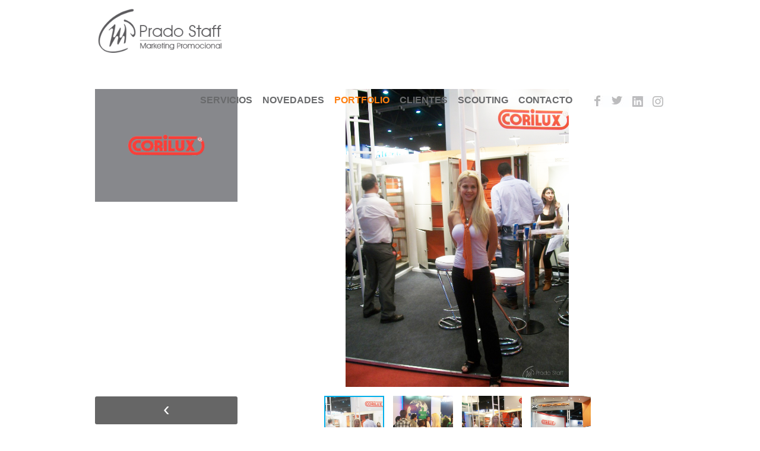

--- FILE ---
content_type: text/html; charset=UTF-8
request_url: https://pradostaff.com.ar/portfolio/corilux/
body_size: 14236
content:
<!DOCTYPE html>
<!-- OPEN html -->
<html  xmlns="http://www.w3.org/1999/xhtml" prefix="" lang="es">
	<!-- OPEN head -->
	<head>
		<!-- Site Meta -->
		<meta charset="UTF-8" />
		<!--<meta name="viewport" content="width=device-width, user-scalable=no, initial-scale=1, maximum-scale=1">-->
		<!-- Site Title -->
		<title>Corilux | Agencia de promotoras | Marketing Promocional | PradoStaff</title>	
		
<!-- BEGIN Metadata added by the Add-Meta-Tags WordPress plugin -->
<meta name="keywords" content="agencia de promotoras, marketing promocional, promotoras para eventos, armado de stands, organización de eventos, producción de eventos, promoción, promociones, marketing, evento" />
<!-- END Metadata added by the Add-Meta-Tags WordPress plugin -->

<link rel='dns-prefetch' href='//platform-api.sharethis.com' />
<link rel='dns-prefetch' href='//s.w.org' />
		<script type="text/javascript">
			window._wpemojiSettings = {"baseUrl":"https:\/\/s.w.org\/images\/core\/emoji\/11\/72x72\/","ext":".png","svgUrl":"https:\/\/s.w.org\/images\/core\/emoji\/11\/svg\/","svgExt":".svg","source":{"concatemoji":"https:\/\/pradostaff.com.ar\/wp-includes\/js\/wp-emoji-release.min.js?ver=4.9.26"}};
			!function(e,a,t){var n,r,o,i=a.createElement("canvas"),p=i.getContext&&i.getContext("2d");function s(e,t){var a=String.fromCharCode;p.clearRect(0,0,i.width,i.height),p.fillText(a.apply(this,e),0,0);e=i.toDataURL();return p.clearRect(0,0,i.width,i.height),p.fillText(a.apply(this,t),0,0),e===i.toDataURL()}function c(e){var t=a.createElement("script");t.src=e,t.defer=t.type="text/javascript",a.getElementsByTagName("head")[0].appendChild(t)}for(o=Array("flag","emoji"),t.supports={everything:!0,everythingExceptFlag:!0},r=0;r<o.length;r++)t.supports[o[r]]=function(e){if(!p||!p.fillText)return!1;switch(p.textBaseline="top",p.font="600 32px Arial",e){case"flag":return s([55356,56826,55356,56819],[55356,56826,8203,55356,56819])?!1:!s([55356,57332,56128,56423,56128,56418,56128,56421,56128,56430,56128,56423,56128,56447],[55356,57332,8203,56128,56423,8203,56128,56418,8203,56128,56421,8203,56128,56430,8203,56128,56423,8203,56128,56447]);case"emoji":return!s([55358,56760,9792,65039],[55358,56760,8203,9792,65039])}return!1}(o[r]),t.supports.everything=t.supports.everything&&t.supports[o[r]],"flag"!==o[r]&&(t.supports.everythingExceptFlag=t.supports.everythingExceptFlag&&t.supports[o[r]]);t.supports.everythingExceptFlag=t.supports.everythingExceptFlag&&!t.supports.flag,t.DOMReady=!1,t.readyCallback=function(){t.DOMReady=!0},t.supports.everything||(n=function(){t.readyCallback()},a.addEventListener?(a.addEventListener("DOMContentLoaded",n,!1),e.addEventListener("load",n,!1)):(e.attachEvent("onload",n),a.attachEvent("onreadystatechange",function(){"complete"===a.readyState&&t.readyCallback()})),(n=t.source||{}).concatemoji?c(n.concatemoji):n.wpemoji&&n.twemoji&&(c(n.twemoji),c(n.wpemoji)))}(window,document,window._wpemojiSettings);
		</script>
		<style type="text/css">
img.wp-smiley,
img.emoji {
	display: inline !important;
	border: none !important;
	box-shadow: none !important;
	height: 1em !important;
	width: 1em !important;
	margin: 0 .07em !important;
	vertical-align: -0.1em !important;
	background: none !important;
	padding: 0 !important;
}
</style>
<link rel='stylesheet' id='contact-form-7-css'  href='https://pradostaff.com.ar/wp-content/plugins/contact-form-7/includes/css/styles.css?ver=5.0.5' type='text/css' media='all' />
<link rel='stylesheet' id='wp-pagenavi-css'  href='https://pradostaff.com.ar/wp-content/plugins/wp-pagenavi/pagenavi-css.css?ver=2.70' type='text/css' media='all' />
<link rel='stylesheet' id='tipr_css-css'  href='https://pradostaff.com.ar/wp-content/themes/template-a/library/js/tooltip/tipr.css?ver=4.9.26' type='text/css' media='all' />
<link rel='stylesheet' id='fancybox_css-css'  href='https://pradostaff.com.ar/wp-content/themes/template-a/library/js/fancybox/source/jquery.fancybox.css?ver=4.9.26' type='text/css' media='all' />
<link rel='stylesheet' id='fotorama_css-css'  href='https://pradostaff.com.ar/wp-content/themes/template-a/library/js/fotorama-slideshow/fotorama.css?ver=4.9.26' type='text/css' media='all' />
<link rel='stylesheet' id='hover_fx_set_1-css'  href='https://pradostaff.com.ar/wp-content/themes/template-a/library/css/hover_fx/set1.css?ver=4.9.26' type='text/css' media='all' />
<link rel='stylesheet' id='hover_fx_set_2-css'  href='https://pradostaff.com.ar/wp-content/themes/template-a/library/css/hover_fx/set2.css?ver=4.9.26' type='text/css' media='all' />
<link rel='stylesheet' id='wpbs-style-css'  href='https://pradostaff.com.ar/wp-content/themes/template-a/style.css?ver=1.0' type='text/css' media='all' />
<link rel='stylesheet' id='popupStyle-css'  href='https://pradostaff.com.ar/wp-content/plugins/contact-form-7-popup-response//colorbox/colorbox.css?ver=4.9.26' type='text/css' media='all' />
<script type='text/javascript' src='https://pradostaff.com.ar/wp-includes/js/jquery/jquery.js?ver=1.12.4'></script>
<script type='text/javascript' src='https://pradostaff.com.ar/wp-includes/js/jquery/jquery-migrate.min.js?ver=1.4.1'></script>
<script type='text/javascript' src='https://pradostaff.com.ar/wp-content/themes/template-a/library/js/light-gallery/lightGallery.min.js?ver=4.9.26'></script>
<script type='text/javascript' src='https://pradostaff.com.ar/wp-content/themes/template-a/library/js/fancybox/source/jquery.fancybox.js?ver=4.9.26'></script>
<script type='text/javascript' src='https://pradostaff.com.ar/wp-content/themes/template-a/library/js/fotorama-slideshow/fotorama.js?ver=4.9.26'></script>
<script type='text/javascript' src='https://pradostaff.com.ar/wp-content/themes/template-a/library/js/tooltip/tipr.js?ver=4.9.26'></script>
<script type='text/javascript' src='https://pradostaff.com.ar/wp-content/themes/template-a/library/js/script-site.js?ver=4.9.26'></script>
<script type='text/javascript' src='//platform-api.sharethis.com/js/sharethis.js#product=ga&#038;property=5b6c6bdeebe0de00116c844b'></script>
<link rel='https://api.w.org/' href='https://pradostaff.com.ar/wp-json/' />
<link rel="canonical" href="https://pradostaff.com.ar/portfolio/corilux/" />
<link rel='shortlink' href='https://pradostaff.com.ar/?p=1587' />
<link rel="alternate" type="application/json+oembed" href="https://pradostaff.com.ar/wp-json/oembed/1.0/embed?url=https%3A%2F%2Fpradostaff.com.ar%2Fportfolio%2Fcorilux%2F" />
<link rel="alternate" type="text/xml+oembed" href="https://pradostaff.com.ar/wp-json/oembed/1.0/embed?url=https%3A%2F%2Fpradostaff.com.ar%2Fportfolio%2Fcorilux%2F&#038;format=xml" />
	</head>
	<body class="portfolio-template-default single single-portfolio postid-1587">
	<div id="fb-root"></div>
	<script>(function(d, s, id) {
	  var js, fjs = d.getElementsByTagName(s)[0];
	  if (d.getElementById(id)) return;
	  js = d.createElement(s); js.id = id;
	  js.src = "//connect.facebook.net/es_LA/sdk.js#xfbml=1&version=v2.4&appId=762424767154167";
	  fjs.parentNode.insertBefore(js, fjs);
	}(document, 'script', 'facebook-jssdk'));</script>
		<div class="main-wrap full-height">	
			<header id="main" class="fixed bg-white">					
				<div class="navbar container padding-0">
					<a href="https://pradostaff.com.ar/" class="logo left">
						<img class="img-responsive" src="https://pradostaff.com.ar/wp-content/themes/template-a/images/brand.png" alt=""> 
					</a>
					<div class="right">
						<ul id="menu-main" class="nav navbar-nav"><li id="menu-item-1896" class="menu-item menu-item-type-post_type menu-item-object-page"><a href="https://pradostaff.com.ar/servicios/">SERVICIOS</a></li>
<li id="menu-item-198" class="menu-item menu-item-type-post_type menu-item-object-page"><a href="https://pradostaff.com.ar/novedades/">NOVEDADES</a></li>
<li id="menu-item-197" class="menu-item menu-item-type-post_type menu-item-object-page"><a href="https://pradostaff.com.ar/portfolio/">PORTFOLIO</a></li>
<li id="menu-item-196" class="menu-item menu-item-type-post_type menu-item-object-page"><a href="https://pradostaff.com.ar/clientes/">CLIENTES</a></li>
<li id="menu-item-2275" class="menu-item menu-item-type-post_type menu-item-object-page"><a href="https://pradostaff.com.ar/unite-al-staff/">SCOUTING</a></li>
<li id="menu-item-2290" class="menu-item menu-item-type-post_type menu-item-object-page"><a href="https://pradostaff.com.ar/consulta/">CONTACTO</a></li>
</ul>						<div class="redes left">
							<a href="https://www.facebook.com/Prado-Staff-937675989605230/timeline/" id="fb" target="_blank" class="left"></a>
							<a href="http://twitter.com/pradostaff" id="tw" target="_blank" class="left"></a>
							<a href="https://www.linkedin.com/company/prado-staff" id="ld" target="_blank" class="left"></a>
							<a href="https://instagram.com/pradostaff/" id="in" target="_blank" class="left"></a>	
						</div>
					</div>	
				</div>
				
			</header> <!-- end header -->

		
<style type="text/css" media="screen">
	header#main .navbar li#menu-item-197 a {
		font-weight: 700;
		color: #ff7f0f;
	}
</style>
<div class="container padding-0 first portfolio single">
	<div class="full-w inline-block">
		<div class="fotorama single right"
			data-autoplay="0"
			data-arrows="false"
			data-nav="thumbs"
			data-fit="contain"
			data-height="502"
			data-thumbwidth="170"
			data-thumbheight="135"
			data-thumbmargin="15">
						        
			            
		                    <img src="https://pradostaff.com.ar/wp-content/uploads/2016/02/Corilux-promotoras-web-1.jpg" width="768" height="1024" />

	        			
		                    <img src="https://pradostaff.com.ar/wp-content/uploads/2016/02/Corilux-promotoras-web-2.jpg" width="768" height="1024" />

	        			
		                    <img src="https://pradostaff.com.ar/wp-content/uploads/2016/02/Corilux-promotoras-web-3.jpg" width="768" height="1024" />

	        			
		                    <img src="https://pradostaff.com.ar/wp-content/uploads/2016/02/Corilux-promotoras-web-4.jpg" width="768" height="1024" />

	        				        							
	    </div>	
	    <div class="data left relative">
			<div class="brand relative">
				<img src="https://pradostaff.com.ar/wp-content/uploads/2016/02/Corilux-logo.png" alt=""> 
			</div>
	    	<div class="descripcion">
	    		<h6 class="celestino regular">
						    		</h6>
	    	</div>
	    	<a href="https://pradostaff.com.ar/portfolio" class="absolute back-b full-w text-center">
	    		&lsaquo;
	    	</a>
	    </div>
	</div>    
</div>
<a class="cont-full-w contacto pre-footer bg-celestino-dos" href="https://pradostaff.com.ar/contacto">
	<h2 class="celestino text-center">CONTACTO</h2>
</a>	
	
		</div> <!-- end .main-wrap full-height -->
		<footer class="contacto">
			<div class="container">
				<div class="data right">
					<h5 class="white margin-0">
						PRADO STAFF
					</h5>
					<h6 class="white regular margin-0">
						<br>	
						Te ayudamos a generar una verdadera experiencia de marca.
						<br>
						<br>
						<span class="data-cont-icon">
							<img src="https://pradostaff.com.ar/wp-content/themes/template-a/images/data-cont-1.jpg" alt="">
						</span>
						<a class="orange_hover" href="https://www.google.com.ar/maps/place/Av.+Callao+215,+C1022AAC+CABA/@-34.6066114,-58.3921929,17z/data=!3m1!4b1!4m2!3m1!1s0x95bccac231b999b9:0x86d7ebbed5d13431" target="_blank">
							Av. Callao 215 Piso 7 Of. J. (C1022AAC)
							<br><span style="padding-left: 19px;">Buenos Aires, Argentina</span> 						
						</a>
						<br>
						<span class="data-cont-icon">
							<img src="https://pradostaff.com.ar/wp-content/themes/template-a/images/data-cont-2.jpg" alt="">
						</span>+54(11) 4371-8200 
						<br>
						<span class="data-cont-icon mail">
							<img src="https://pradostaff.com.ar/wp-content/themes/template-a/images/data-cont-3.jpg" alt="">
						</span>
						<a href="mailto:info@pradostaff.com.ar" class="orange_hover">
							info@pradostaff.com.ar
						</a>
					</h6>	
				</div>
			</div>
			<div class="base absolute bg-black">
				<div class="container">
					<h6 class="white medium margin-0">&#169; 2016</h6>
				</div>
			</div> 	
		</footer> <!-- end footer -->		
		


		<script>
			jQuery(".wpcf7-submit").click(function(event) {
				jQuery( document ).ajaxComplete(function() {
					var responseType = jQuery(".wpcf7-response-output").hasClass("wpcf7-validation-errors") ? "red" : "green";
					var responseHtml = "";
					
					// Iterate all error tips on elements and show that errors in the popup
					jQuery(".wpcf7-not-valid-tip").each(function(index) {
						jQuery(this).hide();
						responseHtml += "<li>*" + jQuery(this).html() + "</li>"; 
					});

					if (responseHtml.length == 0) {
						responseHtml = "<li>" + jQuery(".wpcf7-response-output").html() + "</li>";
					}
					
					jQuery.colorbox({
						html: '<div style="color:' + responseType + '; padding:30px; background:#fff;"><ol>' + responseHtml + '</ol></div>',
						onClosed: function() {
							if (responseType == "green") {
								window.location = "https://pradostaff.com.ar";
							}
						}
					});
					jQuery(".wpcf7-response-output").css( "display", "none" );
				});
			});
		</script>
	<script>
    jQuery(document).ready(function () {
		jQuery.post('https://pradostaff.com.ar?ga_action=googleanalytics_get_script', {action: 'googleanalytics_get_script'}, function(response) {
			var F = new Function ( response );
			return( F() );
		});
    });
</script><script type='text/javascript'>
/* <![CDATA[ */
var wpcf7 = {"apiSettings":{"root":"https:\/\/pradostaff.com.ar\/wp-json\/contact-form-7\/v1","namespace":"contact-form-7\/v1"},"recaptcha":{"messages":{"empty":"Por favor, prueba que no eres un robot."}}};
/* ]]> */
</script>
<script type='text/javascript' src='https://pradostaff.com.ar/wp-content/plugins/contact-form-7/includes/js/scripts.js?ver=5.0.5'></script>
<script type='text/javascript' src='https://pradostaff.com.ar/wp-content/plugins/contact-form-7-popup-response//colorbox/jquery.colorbox-min.js?ver=4.9.26'></script>
<script type='text/javascript' src='https://pradostaff.com.ar/wp-includes/js/wp-embed.min.js?ver=4.9.26'></script>
	</body>
</html>

--- FILE ---
content_type: application/javascript
request_url: https://pradostaff.com.ar/wp-content/themes/template-a/library/js/script-site.js?ver=4.9.26
body_size: 1078
content:
jQuery(document).ready(function($) {

	//$(".filled").imagefill(); 

	$('#terminos-txt').on('shown.bs.modal', function () {
	  $('#terminos-txt').focus()
	})    

	$('.ver-toggle').click(function() {
		$(this).find('.ficha-cont').slideToggle();
	});     

	/*$(function () {
	  $('[data-toggle="tooltip"]').tooltip();
	});*/

	// Dropdown toggle
	$('.dropdown-toggle a').click(function(){
	  $(this).next('.dropdown-menu').toggle();
	});
	 
	$(document).click(function(e) {
	  var target = e.target;
	  if (!$(target).is('.dropdown-toggle') && !$(target).parents().is('.dropdown-toggle')) {
	    $('.dropdown-menu').hide();
	  }
	});		

	// ROLLOVER

	$('.thumb').hover(function() {
		$(this).find('.name').css('border-bottom-width', '4px');
	}, function() {
		$(this).find('.name').css('border-bottom-width', '1px');
	});

	// FANCYBOX

	$(".fancybox").fancybox({
        scrolling : 'auto',
        preload   : true
    });

	// TOOLTIP

	$('.tip').tipr({
		// light or dark
		'style': 'light',
		// animation speed
		'speed': 200,
		// positions
		'mode': 'top'
	});

});





--- FILE ---
content_type: text/plain
request_url: https://www.google-analytics.com/j/collect?v=1&_v=j102&a=578162869&t=pageview&_s=1&dl=https%3A%2F%2Fpradostaff.com.ar%2Fportfolio%2Fcorilux%2F&ul=en-us%40posix&dt=Corilux%20%7C%20Agencia%20de%20promotoras%20%7C%20Marketing%20Promocional%20%7C%20PradoStaff&sr=1280x720&vp=1280x720&_u=IEBAAEABAAAAACAAI~&jid=1935149016&gjid=1137801253&cid=1299978318.1768759686&tid=UA-49251617-1&_gid=897366547.1768759686&_r=1&_slc=1&z=849729749
body_size: -286
content:
2,cG-YBYEHH1HJ3